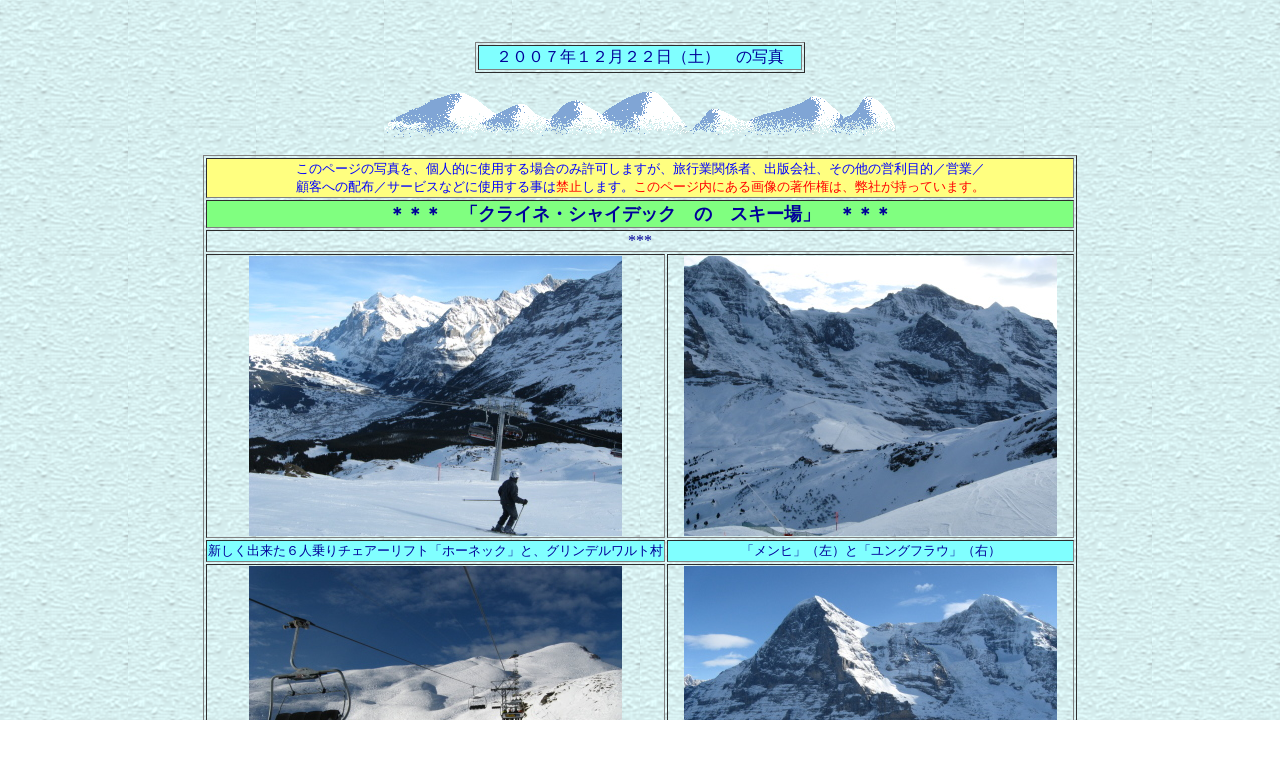

--- FILE ---
content_type: text/html
request_url: https://jibswiss.com/nikki-photo-2007-1222-kl.scheidegg.html
body_size: 3772
content:
<!DOCTYPE HTML PUBLIC "-//W3C//DTD HTML 4.01 Transitional//EN">
<HTML>
<HEAD>
<META http-equiv="Content-Type" content="text/html; charset=Shift_JIS">
<META name="GENERATOR" content="IBM WebSphere Studio Homepage Builder Version 8.0.0.0 for Windows">
<META http-equiv="Content-Style-Type" content="text/css">
<TITLE>２００７年１２月２２日／クライネ・シャイデックのスキー場</TITLE>
</HEAD>
<BODY background="blue_p9b.gif" text="#000099" vlink="#0000ff" alink="#0000ff" link="#000099">
<P><BR>
</P>
<CENTER>
<TABLE border="1">
  <TBODY>
    <TR>
      <TD align="center" bgcolor="#80ffff">　２００７年１２月２２日（土）　の写真　</TD>
    </TR>
  </TBODY>
</TABLE>
</CENTER>
<P align="center"><IMG src="pe01_l1.gif" width="512" height="50" border="0"></P>
<CENTER>
<TABLE border="1">
  <TBODY>
    <TR>
      <TD colspan="2" align="center" bgcolor="#ffff80"><FONT size="-1" color="#0000ff">このページの写真を、個人的に使用する場合のみ許可しますが、旅行業関係者、出版会社、その他の営利目的／営業／<BR>
      顧客への配布／サービスなどに使用する事は</FONT><FONT size="-1" color="#ff0000">禁止</FONT><FONT size="-1" color="#0000ff">します。</FONT><FONT size="-1" color="#ff0000">このページ内にある画像の著作権は、弊社が持っています。</FONT></TD>
    </TR>
    <TR>
      <TD align="center" colspan="2" bgcolor="#80ff80"><FONT size="+1"><B>＊＊＊　「クライネ・シャイデック　の　スキー場」　＊＊＊</B></FONT></TD>
    </TR>
    <TR>
      <TD colspan="2" align="center">***</TD>
    </TR>
    <TR>
      <TD align="center"><IMG src="2007-1222-03.jpg" width="373" height="280" border="0"></TD>
      <TD align="center"><IMG src="2007-1222-07.jpg" width="373" height="280" border="0"></TD>
    </TR>
    <TR>
      <TD align="center" bgcolor="#80ffff"><FONT size="-1">新しく出来た６人乗りチェアーリフト「ホーネック」と、グリンデルワルト村</FONT></TD>
      <TD align="center" bgcolor="#80ffff"><FONT size="-1">「メンヒ」（左）と「ユングフラウ」（右）</FONT></TD>
    </TR>
    <TR>
      <TD align="center"><IMG src="2007-1222-15.jpg" width="373" height="280" border="0"></TD>
      <TD align="center"><IMG src="2007-1222-18.jpg" width="373" height="280" border="0"></TD>
    </TR>
    <TR>
      <TD align="center" bgcolor="#80ffff"><FONT size="-1">「ラウバーホルン」のスキー場</FONT></TD>
      <TD align="center" bgcolor="#80ffff"><FONT size="-1">「アイガー」（左）と、「メンヒ」（右）</FONT></TD>
    </TR>
    <TR>
      <TD align="center"><IMG src="2007-1222-19.jpg" width="373" height="280" border="0"></TD>
      <TD align="center"><IMG src="2007-1222-21.jpg" width="373" height="280" border="0"></TD>
    </TR>
    <TR>
      <TD align="center" bgcolor="#80ffff"><FONT size="-1">「ラウバーホルン」にある「スタート・バー」と「アイガー北壁」</FONT></TD>
      <TD align="center" bgcolor="#80ffff"><FONT size="-1">「ラウバーホルン」にある、ワールドカップ滑降競技のスタート小屋</FONT></TD>
    </TR>
    <TR>
      <TD align="center"><IMG src="2007-1222-22.jpg" width="373" height="280" border="0"></TD>
      <TD align="center"><IMG src="2007-1222-23.jpg" width="373" height="280" border="0"></TD>
    </TR>
    <TR>
      <TD align="center" bgcolor="#80ffff"><FONT size="-1">おやじ、です。</FONT></TD>
      <TD align="center" bgcolor="#80ffff"><FONT size="-1">「ラウバーホルン」から「ヴィクシー」に下るコース</FONT></TD>
    </TR>
    <TR>
      <TD align="center"><IMG src="2007-1222-25.jpg" width="373" height="280" border="0"></TD>
      <TD align="center"><IMG src="2007-1222-33.jpg" width="373" height="280" border="0"></TD>
    </TR>
    <TR>
      <TD align="center" bgcolor="#80ffff"><FONT size="-1">クライネ・シャイデック駅と「アイガー北壁」</FONT></TD>
      <TD align="center" bgcolor="#80ffff"><FONT size="-1">クライネ・シャイデック駅から見た「ラウバーホルン」</FONT></TD>
    </TR>
  </TBODY>
</TABLE>
</CENTER>
<P><BR>
</P>
</BODY>
</HTML>